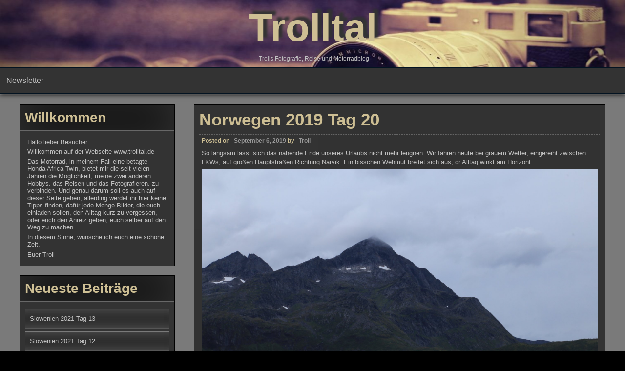

--- FILE ---
content_type: text/html; charset=UTF-8
request_url: https://trolltal.de/norwegen-2019-tag-20/
body_size: 34318
content:
<!DOCTYPE html>
<html lang="de">
<head>
<meta charset="UTF-8">
<meta name="viewport" content="width=device-width, initial-scale=1">
<link rel="profile" href="http://gmpg.org/xfn/11">
	<title>Norwegen 2019 Tag 20 &#8211; Trolltal</title>
<meta name='robots' content='max-image-preview:large' />
	<style>img:is([sizes="auto" i], [sizes^="auto," i]) { contain-intrinsic-size: 3000px 1500px }</style>
	<link rel="alternate" type="application/rss+xml" title="Trolltal &raquo; Feed" href="https://trolltal.de/feed/" />
<link rel="alternate" type="application/rss+xml" title="Trolltal &raquo; Kommentar-Feed" href="https://trolltal.de/comments/feed/" />
<link rel="alternate" type="application/rss+xml" title="Trolltal &raquo; Norwegen 2019 Tag 20-Kommentar-Feed" href="https://trolltal.de/norwegen-2019-tag-20/feed/" />
<script type="text/javascript">
/* <![CDATA[ */
window._wpemojiSettings = {"baseUrl":"https:\/\/s.w.org\/images\/core\/emoji\/16.0.1\/72x72\/","ext":".png","svgUrl":"https:\/\/s.w.org\/images\/core\/emoji\/16.0.1\/svg\/","svgExt":".svg","source":{"concatemoji":"https:\/\/trolltal.de\/wp-includes\/js\/wp-emoji-release.min.js?ver=6.8.3"}};
/*! This file is auto-generated */
!function(s,n){var o,i,e;function c(e){try{var t={supportTests:e,timestamp:(new Date).valueOf()};sessionStorage.setItem(o,JSON.stringify(t))}catch(e){}}function p(e,t,n){e.clearRect(0,0,e.canvas.width,e.canvas.height),e.fillText(t,0,0);var t=new Uint32Array(e.getImageData(0,0,e.canvas.width,e.canvas.height).data),a=(e.clearRect(0,0,e.canvas.width,e.canvas.height),e.fillText(n,0,0),new Uint32Array(e.getImageData(0,0,e.canvas.width,e.canvas.height).data));return t.every(function(e,t){return e===a[t]})}function u(e,t){e.clearRect(0,0,e.canvas.width,e.canvas.height),e.fillText(t,0,0);for(var n=e.getImageData(16,16,1,1),a=0;a<n.data.length;a++)if(0!==n.data[a])return!1;return!0}function f(e,t,n,a){switch(t){case"flag":return n(e,"\ud83c\udff3\ufe0f\u200d\u26a7\ufe0f","\ud83c\udff3\ufe0f\u200b\u26a7\ufe0f")?!1:!n(e,"\ud83c\udde8\ud83c\uddf6","\ud83c\udde8\u200b\ud83c\uddf6")&&!n(e,"\ud83c\udff4\udb40\udc67\udb40\udc62\udb40\udc65\udb40\udc6e\udb40\udc67\udb40\udc7f","\ud83c\udff4\u200b\udb40\udc67\u200b\udb40\udc62\u200b\udb40\udc65\u200b\udb40\udc6e\u200b\udb40\udc67\u200b\udb40\udc7f");case"emoji":return!a(e,"\ud83e\udedf")}return!1}function g(e,t,n,a){var r="undefined"!=typeof WorkerGlobalScope&&self instanceof WorkerGlobalScope?new OffscreenCanvas(300,150):s.createElement("canvas"),o=r.getContext("2d",{willReadFrequently:!0}),i=(o.textBaseline="top",o.font="600 32px Arial",{});return e.forEach(function(e){i[e]=t(o,e,n,a)}),i}function t(e){var t=s.createElement("script");t.src=e,t.defer=!0,s.head.appendChild(t)}"undefined"!=typeof Promise&&(o="wpEmojiSettingsSupports",i=["flag","emoji"],n.supports={everything:!0,everythingExceptFlag:!0},e=new Promise(function(e){s.addEventListener("DOMContentLoaded",e,{once:!0})}),new Promise(function(t){var n=function(){try{var e=JSON.parse(sessionStorage.getItem(o));if("object"==typeof e&&"number"==typeof e.timestamp&&(new Date).valueOf()<e.timestamp+604800&&"object"==typeof e.supportTests)return e.supportTests}catch(e){}return null}();if(!n){if("undefined"!=typeof Worker&&"undefined"!=typeof OffscreenCanvas&&"undefined"!=typeof URL&&URL.createObjectURL&&"undefined"!=typeof Blob)try{var e="postMessage("+g.toString()+"("+[JSON.stringify(i),f.toString(),p.toString(),u.toString()].join(",")+"));",a=new Blob([e],{type:"text/javascript"}),r=new Worker(URL.createObjectURL(a),{name:"wpTestEmojiSupports"});return void(r.onmessage=function(e){c(n=e.data),r.terminate(),t(n)})}catch(e){}c(n=g(i,f,p,u))}t(n)}).then(function(e){for(var t in e)n.supports[t]=e[t],n.supports.everything=n.supports.everything&&n.supports[t],"flag"!==t&&(n.supports.everythingExceptFlag=n.supports.everythingExceptFlag&&n.supports[t]);n.supports.everythingExceptFlag=n.supports.everythingExceptFlag&&!n.supports.flag,n.DOMReady=!1,n.readyCallback=function(){n.DOMReady=!0}}).then(function(){return e}).then(function(){var e;n.supports.everything||(n.readyCallback(),(e=n.source||{}).concatemoji?t(e.concatemoji):e.wpemoji&&e.twemoji&&(t(e.twemoji),t(e.wpemoji)))}))}((window,document),window._wpemojiSettings);
/* ]]> */
</script>
<style id='wp-emoji-styles-inline-css' type='text/css'>

	img.wp-smiley, img.emoji {
		display: inline !important;
		border: none !important;
		box-shadow: none !important;
		height: 1em !important;
		width: 1em !important;
		margin: 0 0.07em !important;
		vertical-align: -0.1em !important;
		background: none !important;
		padding: 0 !important;
	}
</style>
<link rel='stylesheet' id='wp-block-library-css' href='https://trolltal.de/wp-includes/css/dist/block-library/style.min.css?ver=6.8.3' type='text/css' media='all' />
<style id='classic-theme-styles-inline-css' type='text/css'>
/*! This file is auto-generated */
.wp-block-button__link{color:#fff;background-color:#32373c;border-radius:9999px;box-shadow:none;text-decoration:none;padding:calc(.667em + 2px) calc(1.333em + 2px);font-size:1.125em}.wp-block-file__button{background:#32373c;color:#fff;text-decoration:none}
</style>
<style id='global-styles-inline-css' type='text/css'>
:root{--wp--preset--aspect-ratio--square: 1;--wp--preset--aspect-ratio--4-3: 4/3;--wp--preset--aspect-ratio--3-4: 3/4;--wp--preset--aspect-ratio--3-2: 3/2;--wp--preset--aspect-ratio--2-3: 2/3;--wp--preset--aspect-ratio--16-9: 16/9;--wp--preset--aspect-ratio--9-16: 9/16;--wp--preset--color--black: #000000;--wp--preset--color--cyan-bluish-gray: #abb8c3;--wp--preset--color--white: #ffffff;--wp--preset--color--pale-pink: #f78da7;--wp--preset--color--vivid-red: #cf2e2e;--wp--preset--color--luminous-vivid-orange: #ff6900;--wp--preset--color--luminous-vivid-amber: #fcb900;--wp--preset--color--light-green-cyan: #7bdcb5;--wp--preset--color--vivid-green-cyan: #00d084;--wp--preset--color--pale-cyan-blue: #8ed1fc;--wp--preset--color--vivid-cyan-blue: #0693e3;--wp--preset--color--vivid-purple: #9b51e0;--wp--preset--gradient--vivid-cyan-blue-to-vivid-purple: linear-gradient(135deg,rgba(6,147,227,1) 0%,rgb(155,81,224) 100%);--wp--preset--gradient--light-green-cyan-to-vivid-green-cyan: linear-gradient(135deg,rgb(122,220,180) 0%,rgb(0,208,130) 100%);--wp--preset--gradient--luminous-vivid-amber-to-luminous-vivid-orange: linear-gradient(135deg,rgba(252,185,0,1) 0%,rgba(255,105,0,1) 100%);--wp--preset--gradient--luminous-vivid-orange-to-vivid-red: linear-gradient(135deg,rgba(255,105,0,1) 0%,rgb(207,46,46) 100%);--wp--preset--gradient--very-light-gray-to-cyan-bluish-gray: linear-gradient(135deg,rgb(238,238,238) 0%,rgb(169,184,195) 100%);--wp--preset--gradient--cool-to-warm-spectrum: linear-gradient(135deg,rgb(74,234,220) 0%,rgb(151,120,209) 20%,rgb(207,42,186) 40%,rgb(238,44,130) 60%,rgb(251,105,98) 80%,rgb(254,248,76) 100%);--wp--preset--gradient--blush-light-purple: linear-gradient(135deg,rgb(255,206,236) 0%,rgb(152,150,240) 100%);--wp--preset--gradient--blush-bordeaux: linear-gradient(135deg,rgb(254,205,165) 0%,rgb(254,45,45) 50%,rgb(107,0,62) 100%);--wp--preset--gradient--luminous-dusk: linear-gradient(135deg,rgb(255,203,112) 0%,rgb(199,81,192) 50%,rgb(65,88,208) 100%);--wp--preset--gradient--pale-ocean: linear-gradient(135deg,rgb(255,245,203) 0%,rgb(182,227,212) 50%,rgb(51,167,181) 100%);--wp--preset--gradient--electric-grass: linear-gradient(135deg,rgb(202,248,128) 0%,rgb(113,206,126) 100%);--wp--preset--gradient--midnight: linear-gradient(135deg,rgb(2,3,129) 0%,rgb(40,116,252) 100%);--wp--preset--font-size--small: 13px;--wp--preset--font-size--medium: 20px;--wp--preset--font-size--large: 36px;--wp--preset--font-size--x-large: 42px;--wp--preset--spacing--20: 0.44rem;--wp--preset--spacing--30: 0.67rem;--wp--preset--spacing--40: 1rem;--wp--preset--spacing--50: 1.5rem;--wp--preset--spacing--60: 2.25rem;--wp--preset--spacing--70: 3.38rem;--wp--preset--spacing--80: 5.06rem;--wp--preset--shadow--natural: 6px 6px 9px rgba(0, 0, 0, 0.2);--wp--preset--shadow--deep: 12px 12px 50px rgba(0, 0, 0, 0.4);--wp--preset--shadow--sharp: 6px 6px 0px rgba(0, 0, 0, 0.2);--wp--preset--shadow--outlined: 6px 6px 0px -3px rgba(255, 255, 255, 1), 6px 6px rgba(0, 0, 0, 1);--wp--preset--shadow--crisp: 6px 6px 0px rgba(0, 0, 0, 1);}:where(.is-layout-flex){gap: 0.5em;}:where(.is-layout-grid){gap: 0.5em;}body .is-layout-flex{display: flex;}.is-layout-flex{flex-wrap: wrap;align-items: center;}.is-layout-flex > :is(*, div){margin: 0;}body .is-layout-grid{display: grid;}.is-layout-grid > :is(*, div){margin: 0;}:where(.wp-block-columns.is-layout-flex){gap: 2em;}:where(.wp-block-columns.is-layout-grid){gap: 2em;}:where(.wp-block-post-template.is-layout-flex){gap: 1.25em;}:where(.wp-block-post-template.is-layout-grid){gap: 1.25em;}.has-black-color{color: var(--wp--preset--color--black) !important;}.has-cyan-bluish-gray-color{color: var(--wp--preset--color--cyan-bluish-gray) !important;}.has-white-color{color: var(--wp--preset--color--white) !important;}.has-pale-pink-color{color: var(--wp--preset--color--pale-pink) !important;}.has-vivid-red-color{color: var(--wp--preset--color--vivid-red) !important;}.has-luminous-vivid-orange-color{color: var(--wp--preset--color--luminous-vivid-orange) !important;}.has-luminous-vivid-amber-color{color: var(--wp--preset--color--luminous-vivid-amber) !important;}.has-light-green-cyan-color{color: var(--wp--preset--color--light-green-cyan) !important;}.has-vivid-green-cyan-color{color: var(--wp--preset--color--vivid-green-cyan) !important;}.has-pale-cyan-blue-color{color: var(--wp--preset--color--pale-cyan-blue) !important;}.has-vivid-cyan-blue-color{color: var(--wp--preset--color--vivid-cyan-blue) !important;}.has-vivid-purple-color{color: var(--wp--preset--color--vivid-purple) !important;}.has-black-background-color{background-color: var(--wp--preset--color--black) !important;}.has-cyan-bluish-gray-background-color{background-color: var(--wp--preset--color--cyan-bluish-gray) !important;}.has-white-background-color{background-color: var(--wp--preset--color--white) !important;}.has-pale-pink-background-color{background-color: var(--wp--preset--color--pale-pink) !important;}.has-vivid-red-background-color{background-color: var(--wp--preset--color--vivid-red) !important;}.has-luminous-vivid-orange-background-color{background-color: var(--wp--preset--color--luminous-vivid-orange) !important;}.has-luminous-vivid-amber-background-color{background-color: var(--wp--preset--color--luminous-vivid-amber) !important;}.has-light-green-cyan-background-color{background-color: var(--wp--preset--color--light-green-cyan) !important;}.has-vivid-green-cyan-background-color{background-color: var(--wp--preset--color--vivid-green-cyan) !important;}.has-pale-cyan-blue-background-color{background-color: var(--wp--preset--color--pale-cyan-blue) !important;}.has-vivid-cyan-blue-background-color{background-color: var(--wp--preset--color--vivid-cyan-blue) !important;}.has-vivid-purple-background-color{background-color: var(--wp--preset--color--vivid-purple) !important;}.has-black-border-color{border-color: var(--wp--preset--color--black) !important;}.has-cyan-bluish-gray-border-color{border-color: var(--wp--preset--color--cyan-bluish-gray) !important;}.has-white-border-color{border-color: var(--wp--preset--color--white) !important;}.has-pale-pink-border-color{border-color: var(--wp--preset--color--pale-pink) !important;}.has-vivid-red-border-color{border-color: var(--wp--preset--color--vivid-red) !important;}.has-luminous-vivid-orange-border-color{border-color: var(--wp--preset--color--luminous-vivid-orange) !important;}.has-luminous-vivid-amber-border-color{border-color: var(--wp--preset--color--luminous-vivid-amber) !important;}.has-light-green-cyan-border-color{border-color: var(--wp--preset--color--light-green-cyan) !important;}.has-vivid-green-cyan-border-color{border-color: var(--wp--preset--color--vivid-green-cyan) !important;}.has-pale-cyan-blue-border-color{border-color: var(--wp--preset--color--pale-cyan-blue) !important;}.has-vivid-cyan-blue-border-color{border-color: var(--wp--preset--color--vivid-cyan-blue) !important;}.has-vivid-purple-border-color{border-color: var(--wp--preset--color--vivid-purple) !important;}.has-vivid-cyan-blue-to-vivid-purple-gradient-background{background: var(--wp--preset--gradient--vivid-cyan-blue-to-vivid-purple) !important;}.has-light-green-cyan-to-vivid-green-cyan-gradient-background{background: var(--wp--preset--gradient--light-green-cyan-to-vivid-green-cyan) !important;}.has-luminous-vivid-amber-to-luminous-vivid-orange-gradient-background{background: var(--wp--preset--gradient--luminous-vivid-amber-to-luminous-vivid-orange) !important;}.has-luminous-vivid-orange-to-vivid-red-gradient-background{background: var(--wp--preset--gradient--luminous-vivid-orange-to-vivid-red) !important;}.has-very-light-gray-to-cyan-bluish-gray-gradient-background{background: var(--wp--preset--gradient--very-light-gray-to-cyan-bluish-gray) !important;}.has-cool-to-warm-spectrum-gradient-background{background: var(--wp--preset--gradient--cool-to-warm-spectrum) !important;}.has-blush-light-purple-gradient-background{background: var(--wp--preset--gradient--blush-light-purple) !important;}.has-blush-bordeaux-gradient-background{background: var(--wp--preset--gradient--blush-bordeaux) !important;}.has-luminous-dusk-gradient-background{background: var(--wp--preset--gradient--luminous-dusk) !important;}.has-pale-ocean-gradient-background{background: var(--wp--preset--gradient--pale-ocean) !important;}.has-electric-grass-gradient-background{background: var(--wp--preset--gradient--electric-grass) !important;}.has-midnight-gradient-background{background: var(--wp--preset--gradient--midnight) !important;}.has-small-font-size{font-size: var(--wp--preset--font-size--small) !important;}.has-medium-font-size{font-size: var(--wp--preset--font-size--medium) !important;}.has-large-font-size{font-size: var(--wp--preset--font-size--large) !important;}.has-x-large-font-size{font-size: var(--wp--preset--font-size--x-large) !important;}
:where(.wp-block-post-template.is-layout-flex){gap: 1.25em;}:where(.wp-block-post-template.is-layout-grid){gap: 1.25em;}
:where(.wp-block-columns.is-layout-flex){gap: 2em;}:where(.wp-block-columns.is-layout-grid){gap: 2em;}
:root :where(.wp-block-pullquote){font-size: 1.5em;line-height: 1.6;}
</style>
<link rel='stylesheet' id='seos-video-style-css' href='https://trolltal.de/wp-content/themes/seos-video/style.css?ver=6.8.3' type='text/css' media='all' />
<link rel='stylesheet' id='seos_video_animation_menu-css' href='https://trolltal.de/wp-content/themes/seos-video/css/bounceInUp.css?ver=6.8.3' type='text/css' media='all' />
<link rel='stylesheet' id='seos_video_animata_css-css' href='https://trolltal.de/wp-content/themes/seos-video/css/animate.css?ver=6.8.3' type='text/css' media='all' />
<link rel='stylesheet' id='seos_scroll_css-css' href='https://trolltal.de/wp-content/themes/seos-video/css/scroll-effect.css?ver=6.8.3' type='text/css' media='all' />
<script type="text/javascript" src="https://trolltal.de/wp-includes/js/tinymce/tinymce.min.js?ver=49110-20250317" id="wp-tinymce-root-js"></script>
<script type="text/javascript" src="https://trolltal.de/wp-includes/js/tinymce/plugins/compat3x/plugin.min.js?ver=49110-20250317" id="wp-tinymce-js"></script>
<script type="text/javascript" src="https://trolltal.de/wp-includes/js/jquery/jquery.min.js?ver=3.7.1" id="jquery-core-js"></script>
<script type="text/javascript" src="https://trolltal.de/wp-includes/js/jquery/jquery-migrate.min.js?ver=3.4.1" id="jquery-migrate-js"></script>
<script type="text/javascript" src="https://trolltal.de/wp-content/themes/seos-video/js/viewportchecker.js?ver=6.8.3" id="viewportchecker-js"></script>
<link rel="https://api.w.org/" href="https://trolltal.de/wp-json/" /><link rel="alternate" title="JSON" type="application/json" href="https://trolltal.de/wp-json/wp/v2/posts/2533" /><link rel="EditURI" type="application/rsd+xml" title="RSD" href="https://trolltal.de/xmlrpc.php?rsd" />
<meta name="generator" content="WordPress 6.8.3" />
<link rel="canonical" href="https://trolltal.de/norwegen-2019-tag-20/" />
<link rel='shortlink' href='https://trolltal.de/?p=2533' />
<link rel="alternate" title="oEmbed (JSON)" type="application/json+oembed" href="https://trolltal.de/wp-json/oembed/1.0/embed?url=https%3A%2F%2Ftrolltal.de%2Fnorwegen-2019-tag-20%2F" />
<link rel="alternate" title="oEmbed (XML)" type="text/xml+oembed" href="https://trolltal.de/wp-json/oembed/1.0/embed?url=https%3A%2F%2Ftrolltal.de%2Fnorwegen-2019-tag-20%2F&#038;format=xml" />
	<style type="text/css">
			header .site-branding .site-title a,
		.site-description {
			color: #cebf94;
		}
		</style>
	<style type="text/css" id="custom-background-css">
body.custom-background { background-color: #000000; }
</style>
	</head>

<body class="wp-singular post-template-default single single-post postid-2533 single-format-gallery custom-background wp-theme-seos-video metaslider-plugin">  <div id="page" class="site">
	<a class="skip-link screen-reader-text" href="#main">Skip to content</a>

	<header id="masthead" class="site-header" role="banner">
		
		<div class="site-branding" style="background-image: url('https://trolltal.de/wp-content/uploads/2017/04/cropped-cropped-cropped-WP_Leica_A.jpg'); min-height:167%;">
		
							
				<p class="site-title"><a href="https://trolltal.de/" rel="home">Trolltal</a></p>
			
							<p class="site-description">Trolls Fotografie, Reise und Motorradblog</p>
					</div><!-- .site-branding -->

		<nav id="site-navigation" class="main-navigation" role="navigation">
			<button class="menu-toggle" aria-controls="primary-menu" aria-expanded="false">Menu</button>
			<div id="primary-menu" class="menu"><ul>
<li class="page_item page-item-785"><a href="https://trolltal.de/newsletter/">Newsletter</a></li>
</ul></div>
		</nav><!-- #site-navigation -->
	</header><!-- #masthead -->

	<div id="content" class="site-content">
		
	<div id="primary" class="content-area">
		
		<main id="main" class="site-main" role="main">

		
<article id="post-2533" class="animate-article post-2533 post type-post status-publish format-gallery has-post-thumbnail hentry category-berichte category-reisen post_format-post-format-gallery">
	<header class="entry-header">
		<h1 class="entry-title">Norwegen 2019 Tag 20</h1>				
		<div class="entry-meta">
			<span class="posted-on">Posted on <a href="https://trolltal.de/norwegen-2019-tag-20/" rel="bookmark"> <i class="fa fa-clock-o"></i> <time class="entry-date published" datetime="2019-09-06T11:28:31+02:00">September 6, 2019</time><time class="updated" datetime="2019-09-06T11:30:30+02:00">September 6, 2019</time></a></span><span class="byline"> by <span class="author vcard"> <i class="fa fa-male"></i> <a class="url fn n" href="https://trolltal.de/author/troll/">Troll</a></span></span>		</div><!-- .entry-meta -->
				
	
	</header><!-- .entry-header -->
	
		
		
	<div class="entry-content">

		<p>So langsam lässt sich das nahende Ende unseres Urlaubs nicht mehr leugnen. Wir fahren heute bei grauem Wetter, eingereiht zwischen LKWs, auf großen Hauptstraßen Richtung Narvik. Ein bisschen Wehmut breitet sich aus, dr Alltag winkt am Horizont.</p>
<p><img fetchpriority="high" decoding="async" src="https://trolltal.de/wp-content/uploads/2019/09/20190905142517_img_1822583757748633383418.jpg" class="alignnone size-full wp-image-2535" width="1920" height="1280" data-temp-aztec-id="28323ee7-5bcf-4564-86e3-1708a34f14e7" srcset="https://trolltal.de/wp-content/uploads/2019/09/20190905142517_img_1822583757748633383418.jpg 1920w, https://trolltal.de/wp-content/uploads/2019/09/20190905142517_img_1822583757748633383418-300x200.jpg 300w, https://trolltal.de/wp-content/uploads/2019/09/20190905142517_img_1822583757748633383418-768x512.jpg 768w, https://trolltal.de/wp-content/uploads/2019/09/20190905142517_img_1822583757748633383418-1024x683.jpg 1024w, https://trolltal.de/wp-content/uploads/2019/09/20190905142517_img_1822583757748633383418-272x182.jpg 272w" sizes="(max-width: 1920px) 100vw, 1920px" /></p>
<p>Gegen Abend holen wir unsere große am Flughafen ab und fahre auf einen Campingplatz wo wir ein Hüttchen gemietet haben. Mal schauen was wir morgen noch zu viert unternehmen, wie wir unseren letzten Tag verbringen werden. Samstag Vormittag  geht es dann im Flieger nach Hause, und die große übernimmt unseren Staubi und fährt ihn die nächsten Wochen wieder nach Hause.</p>
<p>Euer Troll</p>
	</div><!-- .entry-content -->
	
		
	<footer class="entry-footer">
		<i class="fa fa-folder-open"></i><span class="cat-links">Posted in <a href="https://trolltal.de/category/berichte/" rel="category tag">Berichte</a>, <a href="https://trolltal.de/category/reisen/" rel="category tag">Reisen</a></span>	</footer><!-- .entry-footer -->
</article><!-- #post-## -->
			
			<div class="postpagination">
				
	<nav class="navigation post-navigation" aria-label="Beiträge">
		<h2 class="screen-reader-text">Beitragsnavigation</h2>
		<div class="nav-links"><div class="nav-previous"><a href="https://trolltal.de/norwegen-2019-tag-19/" rel="prev"><span class="prevpost">Previous</span></a></div><div class="nav-next"><a href="https://trolltal.de/norwegen-2019-tag-20-21/" rel="next"><span class="nextpost">Next</span></a></div></div>
	</nav>			</div>
		
<div id="comments" class="comments-area">

			<h2 class="comments-title">
			One Reply to &ldquo;Norwegen 2019 Tag 20&rdquo;		</h2><!-- .comments-title -->

		
		<ol class="comment-list">
					<li id="comment-14" class="comment even thread-even depth-1">
			<article id="div-comment-14" class="comment-body">
				<footer class="comment-meta">
					<div class="comment-author vcard">
						<img alt='' src='https://secure.gravatar.com/avatar/fe931b419ff37743669d69e5c63b66cd2c899b648937ea1af4416cb6629c216a?s=32&#038;d=mm&#038;r=g' srcset='https://secure.gravatar.com/avatar/fe931b419ff37743669d69e5c63b66cd2c899b648937ea1af4416cb6629c216a?s=64&#038;d=mm&#038;r=g 2x' class='avatar avatar-32 photo' height='32' width='32' decoding='async'/>						<b class="fn">Mama</b> <span class="says">sagt:</span>					</div><!-- .comment-author -->

					<div class="comment-metadata">
						<a href="https://trolltal.de/norwegen-2019-tag-20/#comment-14"><time datetime="2019-09-06T19:21:38+02:00">September 6, 2019 um 7:21 p.m. Uhr</time></a>					</div><!-- .comment-metadata -->

									</footer><!-- .comment-meta -->

				<div class="comment-content">
					<p>Hallo, ihr Vier! Wer hat denn den Goldtopf am Ende des Regenbogens gefunden? Möchte mit ihm teilen!<br />
Wir freuen uns euch wieder zu sehen! Lea noch eine gute Zeit in Norwegen und keine Pannen!<br />
Viele liebe Grüße von uns Beiden.</p>
				</div><!-- .comment-content -->

							</article><!-- .comment-body -->
		</li><!-- #comment-## -->
		</ol><!-- .comment-list -->

		
		<p class="no-comments">Comments are closed.</p>
	
</div><!-- #comments -->

		</main><!-- #main -->
		
	</div><!-- #primary -->

	<aside id="secondary" class="widget-area" role="complementary">
		<section id="text-3" class="widget widget_text"><h2 class="widget-title">Willkommen</h2>			<div class="textwidget"><p>Hallo lieber Besucher. </p>
<p>Willkommen auf der Webseite www.trolltal.de</p>
<p>Das Motorrad, in meinem Fall eine betagte Honda Africa Twin, bietet mir die seit vielen Jahren die Möglichkeit, meine zwei anderen Hobbys, das Reisen und das Fotografieren, zu verbinden. Und genau darum soll es auch auf dieser Seite gehen, allerding werdet ihr hier keine Tipps finden, dafür jede Menge Bilder, die euch einladen sollen, den Alltag kurz zu vergessen, oder euch den Anreiz geben, euch selber auf den Weg zu machen. </p>
<p>In diesem Sinne, wünsche ich euch eine schöne Zeit. </p>
<p>Euer Troll</p>
</div>
		</section>
		<section id="recent-posts-4" class="widget widget_recent_entries">
		<h2 class="widget-title">Neueste Beiträge</h2>
		<ul>
											<li>
					<a href="https://trolltal.de/slowenien-2021-tag-13/">Slowenien 2021 Tag 13</a>
									</li>
											<li>
					<a href="https://trolltal.de/slowenien-2021-tag-12/">Slowenien 2021 Tag 12</a>
									</li>
											<li>
					<a href="https://trolltal.de/slowenien-2021-tag-11/">Slowenien 2021 Tag 11</a>
									</li>
											<li>
					<a href="https://trolltal.de/slowenien-2021-tag-10/">Slowenien 2021 Tag 10</a>
									</li>
											<li>
					<a href="https://trolltal.de/slowenien-2021-tag-9/">Slowenien 2021 Tag 9</a>
									</li>
					</ul>

		</section><section id="categories-11" class="widget widget_categories"><h2 class="widget-title">Kategorien</h2>
			<ul>
					<li class="cat-item cat-item-42"><a href="https://trolltal.de/category/berichte/">Berichte</a> (38)
</li>
	<li class="cat-item cat-item-41"><a href="https://trolltal.de/category/bilder-gallerien/">Bilder Gallerien</a> (14)
</li>
	<li class="cat-item cat-item-3"><a href="https://trolltal.de/category/fotografie/">Fotografie</a> (5)
</li>
	<li class="cat-item cat-item-8"><a href="https://trolltal.de/category/motorrad/">Motorrad</a> (7)
</li>
	<li class="cat-item cat-item-9"><a href="https://trolltal.de/category/reisen/">Reisen</a> (50)
</li>
			</ul>

			</section><section id="archives-8" class="widget widget_archive"><h2 class="widget-title">Archiv</h2>
			<ul>
					<li><a href='https://trolltal.de/2021/09/'>September 2021</a>&nbsp;(11)</li>
	<li><a href='https://trolltal.de/2021/08/'>August 2021</a>&nbsp;(2)</li>
	<li><a href='https://trolltal.de/2019/09/'>September 2019</a>&nbsp;(6)</li>
	<li><a href='https://trolltal.de/2019/08/'>August 2019</a>&nbsp;(15)</li>
	<li><a href='https://trolltal.de/2018/10/'>Oktober 2018</a>&nbsp;(1)</li>
	<li><a href='https://trolltal.de/2018/04/'>April 2018</a>&nbsp;(1)</li>
	<li><a href='https://trolltal.de/2018/03/'>März 2018</a>&nbsp;(1)</li>
	<li><a href='https://trolltal.de/2018/02/'>Februar 2018</a>&nbsp;(1)</li>
	<li><a href='https://trolltal.de/2017/12/'>Dezember 2017</a>&nbsp;(1)</li>
	<li><a href='https://trolltal.de/2017/09/'>September 2017</a>&nbsp;(1)</li>
	<li><a href='https://trolltal.de/2017/06/'>Juni 2017</a>&nbsp;(1)</li>
	<li><a href='https://trolltal.de/2017/04/'>April 2017</a>&nbsp;(3)</li>
	<li><a href='https://trolltal.de/2017/03/'>März 2017</a>&nbsp;(1)</li>
	<li><a href='https://trolltal.de/2017/02/'>Februar 2017</a>&nbsp;(2)</li>
	<li><a href='https://trolltal.de/2016/10/'>Oktober 2016</a>&nbsp;(5)</li>
			</ul>

			</section><section id="tag_cloud-3" class="widget widget_tag_cloud"><h2 class="widget-title">Schlagwörter</h2><div class="tagcloud"><a href="https://trolltal.de/tag/azoren/" class="tag-cloud-link tag-link-55 tag-link-position-1" style="font-size: 12.745762711864pt;" aria-label="Azoren (4 Einträge)">Azoren</a>
<a href="https://trolltal.de/tag/danzig/" class="tag-cloud-link tag-link-45 tag-link-position-2" style="font-size: 8pt;" aria-label="Danzig (1 Eintrag)">Danzig</a>
<a href="https://trolltal.de/tag/delfine/" class="tag-cloud-link tag-link-62 tag-link-position-3" style="font-size: 8pt;" aria-label="Delfine (1 Eintrag)">Delfine</a>
<a href="https://trolltal.de/tag/enduro/" class="tag-cloud-link tag-link-37 tag-link-position-4" style="font-size: 13.694915254237pt;" aria-label="Enduro (5 Einträge)">Enduro</a>
<a href="https://trolltal.de/tag/england/" class="tag-cloud-link tag-link-65 tag-link-position-5" style="font-size: 8pt;" aria-label="England (1 Eintrag)">England</a>
<a href="https://trolltal.de/tag/faial/" class="tag-cloud-link tag-link-63 tag-link-position-6" style="font-size: 8pt;" aria-label="Faial (1 Eintrag)">Faial</a>
<a href="https://trolltal.de/tag/fotografie/" class="tag-cloud-link tag-link-30 tag-link-position-7" style="font-size: 11.559322033898pt;" aria-label="Fotografie (3 Einträge)">Fotografie</a>
<a href="https://trolltal.de/tag/italien/" class="tag-cloud-link tag-link-38 tag-link-position-8" style="font-size: 13.694915254237pt;" aria-label="Italien (5 Einträge)">Italien</a>
<a href="https://trolltal.de/tag/kroatien/" class="tag-cloud-link tag-link-40 tag-link-position-9" style="font-size: 8pt;" aria-label="Kroatien (1 Eintrag)">Kroatien</a>
<a href="https://trolltal.de/tag/ligurien/" class="tag-cloud-link tag-link-39 tag-link-position-10" style="font-size: 13.694915254237pt;" aria-label="Ligurien (5 Einträge)">Ligurien</a>
<a href="https://trolltal.de/tag/lissabon/" class="tag-cloud-link tag-link-52 tag-link-position-11" style="font-size: 8pt;" aria-label="Lissabon (1 Eintrag)">Lissabon</a>
<a href="https://trolltal.de/tag/motorrad/" class="tag-cloud-link tag-link-25 tag-link-position-12" style="font-size: 15.118644067797pt;" aria-label="Motorrad (7 Einträge)">Motorrad</a>
<a href="https://trolltal.de/tag/norwegen/" class="tag-cloud-link tag-link-68 tag-link-position-13" style="font-size: 8pt;" aria-label="Norwegen (1 Eintrag)">Norwegen</a>
<a href="https://trolltal.de/tag/pico/" class="tag-cloud-link tag-link-59 tag-link-position-14" style="font-size: 10.135593220339pt;" aria-label="Pico (2 Einträge)">Pico</a>
<a href="https://trolltal.de/tag/polen/" class="tag-cloud-link tag-link-28 tag-link-position-15" style="font-size: 11.559322033898pt;" aria-label="Polen (3 Einträge)">Polen</a>
<a href="https://trolltal.de/tag/portugal/" class="tag-cloud-link tag-link-51 tag-link-position-16" style="font-size: 13.694915254237pt;" aria-label="Portugal (5 Einträge)">Portugal</a>
<a href="https://trolltal.de/tag/reisen/" class="tag-cloud-link tag-link-26 tag-link-position-17" style="font-size: 22pt;" aria-label="Reisen (29 Einträge)">Reisen</a>
<a href="https://trolltal.de/tag/sao-miguell/" class="tag-cloud-link tag-link-56 tag-link-position-18" style="font-size: 8pt;" aria-label="Sao Miguell (1 Eintrag)">Sao Miguell</a>
<a href="https://trolltal.de/tag/schottland/" class="tag-cloud-link tag-link-66 tag-link-position-19" style="font-size: 8pt;" aria-label="Schottland (1 Eintrag)">Schottland</a>
<a href="https://trolltal.de/tag/slowenien/" class="tag-cloud-link tag-link-69 tag-link-position-20" style="font-size: 18.084745762712pt;" aria-label="Slowenien (13 Einträge)">Slowenien</a>
<a href="https://trolltal.de/tag/vw-bus/" class="tag-cloud-link tag-link-67 tag-link-position-21" style="font-size: 18.440677966102pt;" aria-label="VW Bus (14 Einträge)">VW Bus</a></div>
</section><section id="archives-2" class="widget widget_archive"><h2 class="widget-title">Archiv</h2>
			<ul>
					<li><a href='https://trolltal.de/2021/09/'>September 2021</a></li>
	<li><a href='https://trolltal.de/2021/08/'>August 2021</a></li>
	<li><a href='https://trolltal.de/2019/09/'>September 2019</a></li>
	<li><a href='https://trolltal.de/2019/08/'>August 2019</a></li>
	<li><a href='https://trolltal.de/2018/10/'>Oktober 2018</a></li>
	<li><a href='https://trolltal.de/2018/04/'>April 2018</a></li>
	<li><a href='https://trolltal.de/2018/03/'>März 2018</a></li>
	<li><a href='https://trolltal.de/2018/02/'>Februar 2018</a></li>
	<li><a href='https://trolltal.de/2017/12/'>Dezember 2017</a></li>
	<li><a href='https://trolltal.de/2017/09/'>September 2017</a></li>
	<li><a href='https://trolltal.de/2017/06/'>Juni 2017</a></li>
	<li><a href='https://trolltal.de/2017/04/'>April 2017</a></li>
	<li><a href='https://trolltal.de/2017/03/'>März 2017</a></li>
	<li><a href='https://trolltal.de/2017/02/'>Februar 2017</a></li>
	<li><a href='https://trolltal.de/2016/10/'>Oktober 2016</a></li>
			</ul>

			</section><section id="categories-2" class="widget widget_categories"><h2 class="widget-title">Kategorien</h2>
			<ul>
					<li class="cat-item cat-item-42"><a href="https://trolltal.de/category/berichte/">Berichte</a>
</li>
	<li class="cat-item cat-item-41"><a href="https://trolltal.de/category/bilder-gallerien/">Bilder Gallerien</a>
</li>
	<li class="cat-item cat-item-3"><a href="https://trolltal.de/category/fotografie/">Fotografie</a>
</li>
	<li class="cat-item cat-item-8"><a href="https://trolltal.de/category/motorrad/">Motorrad</a>
</li>
	<li class="cat-item cat-item-9"><a href="https://trolltal.de/category/reisen/">Reisen</a>
</li>
			</ul>

			</section>	</aside><!-- #secondary -->

	</div><!-- #content -->

	<footer id="colophon" class="site-footer" role="contentinfo">
		
		<div class="site-info">
		
				All rights reserved  &copy; Trolltal				
				<a href="http://wordpress.org/" title="WordPress">Powered by WordPress</a>
							
				<a title="WordPress theme" href="https://seosthemes.com/" target="_blank">Theme by SEOS</a>	
				
		</div><!-- .site-info -->
	
	</footer><!-- #colophon -->
</div><!-- #page -->
	
<script type="speculationrules">
{"prefetch":[{"source":"document","where":{"and":[{"href_matches":"\/*"},{"not":{"href_matches":["\/wp-*.php","\/wp-admin\/*","\/wp-content\/uploads\/*","\/wp-content\/*","\/wp-content\/plugins\/*","\/wp-content\/themes\/seos-video\/*","\/*\\?(.+)"]}},{"not":{"selector_matches":"a[rel~=\"nofollow\"]"}},{"not":{"selector_matches":".no-prefetch, .no-prefetch a"}}]},"eagerness":"conservative"}]}
</script>
	<script type="text/javascript">
		jQuery(document).ready(function() {
				jQuery('.animate-article').addClass("hidden").viewportChecker({
					classToAdd: 'animated bounceInUp', // Class to add to the elements when they are visible
					offset: 100    
				   }); 
		});  
	</script>
<script type="text/javascript" src="https://trolltal.de/wp-content/themes/seos-video/js/navigation.js?ver=20151215" id="seos-video-navigation-js"></script>
<script type="text/javascript" src="https://trolltal.de/wp-content/themes/seos-video/js/skip-link-focus-fix.js?ver=20151215" id="seos-video-skip-link-focus-fix-js"></script>

</body>
</html>
